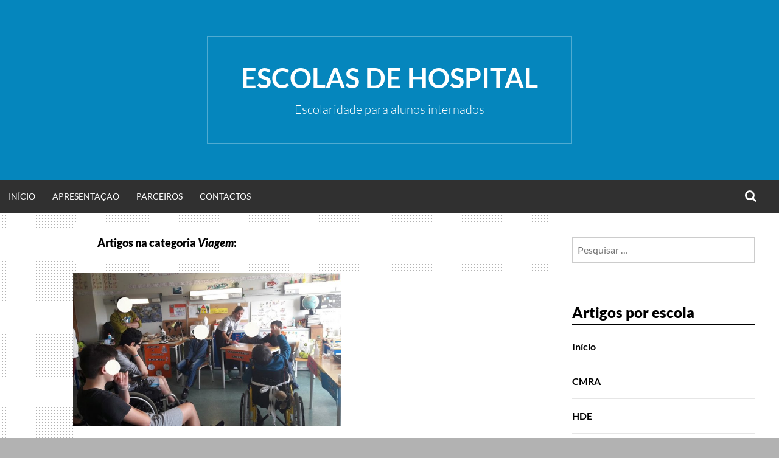

--- FILE ---
content_type: text/html; charset=UTF-8
request_url: https://escolasdehospital.pt/category/viagem/
body_size: 11977
content:
<!DOCTYPE html>
<html lang="pt-PT">
<head>
<meta charset="UTF-8">
<meta name="viewport" content="width=device-width, initial-scale=1">
<link rel="profile" href="http://gmpg.org/xfn/11">
<title>Viagem &#8211; Escolas de Hospital</title>
<meta name='robots' content='max-image-preview:large' />
<link rel="alternate" type="application/rss+xml" title="Escolas de Hospital &raquo; Feed" href="https://escolasdehospital.pt/feed/" />
<link rel="alternate" type="application/rss+xml" title="Escolas de Hospital &raquo; Feed de comentários" href="https://escolasdehospital.pt/comments/feed/" />
<link rel="alternate" type="application/rss+xml" title="Feed de categorias Escolas de Hospital &raquo; Viagem" href="https://escolasdehospital.pt/category/viagem/feed/" />
<style id='wp-img-auto-sizes-contain-inline-css' type='text/css'>
img:is([sizes=auto i],[sizes^="auto," i]){contain-intrinsic-size:3000px 1500px}
/*# sourceURL=wp-img-auto-sizes-contain-inline-css */
</style>
<style id='wp-emoji-styles-inline-css' type='text/css'>

	img.wp-smiley, img.emoji {
		display: inline !important;
		border: none !important;
		box-shadow: none !important;
		height: 1em !important;
		width: 1em !important;
		margin: 0 0.07em !important;
		vertical-align: -0.1em !important;
		background: none !important;
		padding: 0 !important;
	}
/*# sourceURL=wp-emoji-styles-inline-css */
</style>
<style id='wp-block-library-inline-css' type='text/css'>
:root{--wp-block-synced-color:#7a00df;--wp-block-synced-color--rgb:122,0,223;--wp-bound-block-color:var(--wp-block-synced-color);--wp-editor-canvas-background:#ddd;--wp-admin-theme-color:#007cba;--wp-admin-theme-color--rgb:0,124,186;--wp-admin-theme-color-darker-10:#006ba1;--wp-admin-theme-color-darker-10--rgb:0,107,160.5;--wp-admin-theme-color-darker-20:#005a87;--wp-admin-theme-color-darker-20--rgb:0,90,135;--wp-admin-border-width-focus:2px}@media (min-resolution:192dpi){:root{--wp-admin-border-width-focus:1.5px}}.wp-element-button{cursor:pointer}:root .has-very-light-gray-background-color{background-color:#eee}:root .has-very-dark-gray-background-color{background-color:#313131}:root .has-very-light-gray-color{color:#eee}:root .has-very-dark-gray-color{color:#313131}:root .has-vivid-green-cyan-to-vivid-cyan-blue-gradient-background{background:linear-gradient(135deg,#00d084,#0693e3)}:root .has-purple-crush-gradient-background{background:linear-gradient(135deg,#34e2e4,#4721fb 50%,#ab1dfe)}:root .has-hazy-dawn-gradient-background{background:linear-gradient(135deg,#faaca8,#dad0ec)}:root .has-subdued-olive-gradient-background{background:linear-gradient(135deg,#fafae1,#67a671)}:root .has-atomic-cream-gradient-background{background:linear-gradient(135deg,#fdd79a,#004a59)}:root .has-nightshade-gradient-background{background:linear-gradient(135deg,#330968,#31cdcf)}:root .has-midnight-gradient-background{background:linear-gradient(135deg,#020381,#2874fc)}:root{--wp--preset--font-size--normal:16px;--wp--preset--font-size--huge:42px}.has-regular-font-size{font-size:1em}.has-larger-font-size{font-size:2.625em}.has-normal-font-size{font-size:var(--wp--preset--font-size--normal)}.has-huge-font-size{font-size:var(--wp--preset--font-size--huge)}.has-text-align-center{text-align:center}.has-text-align-left{text-align:left}.has-text-align-right{text-align:right}.has-fit-text{white-space:nowrap!important}#end-resizable-editor-section{display:none}.aligncenter{clear:both}.items-justified-left{justify-content:flex-start}.items-justified-center{justify-content:center}.items-justified-right{justify-content:flex-end}.items-justified-space-between{justify-content:space-between}.screen-reader-text{border:0;clip-path:inset(50%);height:1px;margin:-1px;overflow:hidden;padding:0;position:absolute;width:1px;word-wrap:normal!important}.screen-reader-text:focus{background-color:#ddd;clip-path:none;color:#444;display:block;font-size:1em;height:auto;left:5px;line-height:normal;padding:15px 23px 14px;text-decoration:none;top:5px;width:auto;z-index:100000}html :where(.has-border-color){border-style:solid}html :where([style*=border-top-color]){border-top-style:solid}html :where([style*=border-right-color]){border-right-style:solid}html :where([style*=border-bottom-color]){border-bottom-style:solid}html :where([style*=border-left-color]){border-left-style:solid}html :where([style*=border-width]){border-style:solid}html :where([style*=border-top-width]){border-top-style:solid}html :where([style*=border-right-width]){border-right-style:solid}html :where([style*=border-bottom-width]){border-bottom-style:solid}html :where([style*=border-left-width]){border-left-style:solid}html :where(img[class*=wp-image-]){height:auto;max-width:100%}:where(figure){margin:0 0 1em}html :where(.is-position-sticky){--wp-admin--admin-bar--position-offset:var(--wp-admin--admin-bar--height,0px)}@media screen and (max-width:600px){html :where(.is-position-sticky){--wp-admin--admin-bar--position-offset:0px}}

/*# sourceURL=wp-block-library-inline-css */
</style><style id='global-styles-inline-css' type='text/css'>
:root{--wp--preset--aspect-ratio--square: 1;--wp--preset--aspect-ratio--4-3: 4/3;--wp--preset--aspect-ratio--3-4: 3/4;--wp--preset--aspect-ratio--3-2: 3/2;--wp--preset--aspect-ratio--2-3: 2/3;--wp--preset--aspect-ratio--16-9: 16/9;--wp--preset--aspect-ratio--9-16: 9/16;--wp--preset--color--black: #000000;--wp--preset--color--cyan-bluish-gray: #abb8c3;--wp--preset--color--white: #ffffff;--wp--preset--color--pale-pink: #f78da7;--wp--preset--color--vivid-red: #cf2e2e;--wp--preset--color--luminous-vivid-orange: #ff6900;--wp--preset--color--luminous-vivid-amber: #fcb900;--wp--preset--color--light-green-cyan: #7bdcb5;--wp--preset--color--vivid-green-cyan: #00d084;--wp--preset--color--pale-cyan-blue: #8ed1fc;--wp--preset--color--vivid-cyan-blue: #0693e3;--wp--preset--color--vivid-purple: #9b51e0;--wp--preset--gradient--vivid-cyan-blue-to-vivid-purple: linear-gradient(135deg,rgb(6,147,227) 0%,rgb(155,81,224) 100%);--wp--preset--gradient--light-green-cyan-to-vivid-green-cyan: linear-gradient(135deg,rgb(122,220,180) 0%,rgb(0,208,130) 100%);--wp--preset--gradient--luminous-vivid-amber-to-luminous-vivid-orange: linear-gradient(135deg,rgb(252,185,0) 0%,rgb(255,105,0) 100%);--wp--preset--gradient--luminous-vivid-orange-to-vivid-red: linear-gradient(135deg,rgb(255,105,0) 0%,rgb(207,46,46) 100%);--wp--preset--gradient--very-light-gray-to-cyan-bluish-gray: linear-gradient(135deg,rgb(238,238,238) 0%,rgb(169,184,195) 100%);--wp--preset--gradient--cool-to-warm-spectrum: linear-gradient(135deg,rgb(74,234,220) 0%,rgb(151,120,209) 20%,rgb(207,42,186) 40%,rgb(238,44,130) 60%,rgb(251,105,98) 80%,rgb(254,248,76) 100%);--wp--preset--gradient--blush-light-purple: linear-gradient(135deg,rgb(255,206,236) 0%,rgb(152,150,240) 100%);--wp--preset--gradient--blush-bordeaux: linear-gradient(135deg,rgb(254,205,165) 0%,rgb(254,45,45) 50%,rgb(107,0,62) 100%);--wp--preset--gradient--luminous-dusk: linear-gradient(135deg,rgb(255,203,112) 0%,rgb(199,81,192) 50%,rgb(65,88,208) 100%);--wp--preset--gradient--pale-ocean: linear-gradient(135deg,rgb(255,245,203) 0%,rgb(182,227,212) 50%,rgb(51,167,181) 100%);--wp--preset--gradient--electric-grass: linear-gradient(135deg,rgb(202,248,128) 0%,rgb(113,206,126) 100%);--wp--preset--gradient--midnight: linear-gradient(135deg,rgb(2,3,129) 0%,rgb(40,116,252) 100%);--wp--preset--font-size--small: 13px;--wp--preset--font-size--medium: 20px;--wp--preset--font-size--large: 36px;--wp--preset--font-size--x-large: 42px;--wp--preset--spacing--20: 0.44rem;--wp--preset--spacing--30: 0.67rem;--wp--preset--spacing--40: 1rem;--wp--preset--spacing--50: 1.5rem;--wp--preset--spacing--60: 2.25rem;--wp--preset--spacing--70: 3.38rem;--wp--preset--spacing--80: 5.06rem;--wp--preset--shadow--natural: 6px 6px 9px rgba(0, 0, 0, 0.2);--wp--preset--shadow--deep: 12px 12px 50px rgba(0, 0, 0, 0.4);--wp--preset--shadow--sharp: 6px 6px 0px rgba(0, 0, 0, 0.2);--wp--preset--shadow--outlined: 6px 6px 0px -3px rgb(255, 255, 255), 6px 6px rgb(0, 0, 0);--wp--preset--shadow--crisp: 6px 6px 0px rgb(0, 0, 0);}:where(.is-layout-flex){gap: 0.5em;}:where(.is-layout-grid){gap: 0.5em;}body .is-layout-flex{display: flex;}.is-layout-flex{flex-wrap: wrap;align-items: center;}.is-layout-flex > :is(*, div){margin: 0;}body .is-layout-grid{display: grid;}.is-layout-grid > :is(*, div){margin: 0;}:where(.wp-block-columns.is-layout-flex){gap: 2em;}:where(.wp-block-columns.is-layout-grid){gap: 2em;}:where(.wp-block-post-template.is-layout-flex){gap: 1.25em;}:where(.wp-block-post-template.is-layout-grid){gap: 1.25em;}.has-black-color{color: var(--wp--preset--color--black) !important;}.has-cyan-bluish-gray-color{color: var(--wp--preset--color--cyan-bluish-gray) !important;}.has-white-color{color: var(--wp--preset--color--white) !important;}.has-pale-pink-color{color: var(--wp--preset--color--pale-pink) !important;}.has-vivid-red-color{color: var(--wp--preset--color--vivid-red) !important;}.has-luminous-vivid-orange-color{color: var(--wp--preset--color--luminous-vivid-orange) !important;}.has-luminous-vivid-amber-color{color: var(--wp--preset--color--luminous-vivid-amber) !important;}.has-light-green-cyan-color{color: var(--wp--preset--color--light-green-cyan) !important;}.has-vivid-green-cyan-color{color: var(--wp--preset--color--vivid-green-cyan) !important;}.has-pale-cyan-blue-color{color: var(--wp--preset--color--pale-cyan-blue) !important;}.has-vivid-cyan-blue-color{color: var(--wp--preset--color--vivid-cyan-blue) !important;}.has-vivid-purple-color{color: var(--wp--preset--color--vivid-purple) !important;}.has-black-background-color{background-color: var(--wp--preset--color--black) !important;}.has-cyan-bluish-gray-background-color{background-color: var(--wp--preset--color--cyan-bluish-gray) !important;}.has-white-background-color{background-color: var(--wp--preset--color--white) !important;}.has-pale-pink-background-color{background-color: var(--wp--preset--color--pale-pink) !important;}.has-vivid-red-background-color{background-color: var(--wp--preset--color--vivid-red) !important;}.has-luminous-vivid-orange-background-color{background-color: var(--wp--preset--color--luminous-vivid-orange) !important;}.has-luminous-vivid-amber-background-color{background-color: var(--wp--preset--color--luminous-vivid-amber) !important;}.has-light-green-cyan-background-color{background-color: var(--wp--preset--color--light-green-cyan) !important;}.has-vivid-green-cyan-background-color{background-color: var(--wp--preset--color--vivid-green-cyan) !important;}.has-pale-cyan-blue-background-color{background-color: var(--wp--preset--color--pale-cyan-blue) !important;}.has-vivid-cyan-blue-background-color{background-color: var(--wp--preset--color--vivid-cyan-blue) !important;}.has-vivid-purple-background-color{background-color: var(--wp--preset--color--vivid-purple) !important;}.has-black-border-color{border-color: var(--wp--preset--color--black) !important;}.has-cyan-bluish-gray-border-color{border-color: var(--wp--preset--color--cyan-bluish-gray) !important;}.has-white-border-color{border-color: var(--wp--preset--color--white) !important;}.has-pale-pink-border-color{border-color: var(--wp--preset--color--pale-pink) !important;}.has-vivid-red-border-color{border-color: var(--wp--preset--color--vivid-red) !important;}.has-luminous-vivid-orange-border-color{border-color: var(--wp--preset--color--luminous-vivid-orange) !important;}.has-luminous-vivid-amber-border-color{border-color: var(--wp--preset--color--luminous-vivid-amber) !important;}.has-light-green-cyan-border-color{border-color: var(--wp--preset--color--light-green-cyan) !important;}.has-vivid-green-cyan-border-color{border-color: var(--wp--preset--color--vivid-green-cyan) !important;}.has-pale-cyan-blue-border-color{border-color: var(--wp--preset--color--pale-cyan-blue) !important;}.has-vivid-cyan-blue-border-color{border-color: var(--wp--preset--color--vivid-cyan-blue) !important;}.has-vivid-purple-border-color{border-color: var(--wp--preset--color--vivid-purple) !important;}.has-vivid-cyan-blue-to-vivid-purple-gradient-background{background: var(--wp--preset--gradient--vivid-cyan-blue-to-vivid-purple) !important;}.has-light-green-cyan-to-vivid-green-cyan-gradient-background{background: var(--wp--preset--gradient--light-green-cyan-to-vivid-green-cyan) !important;}.has-luminous-vivid-amber-to-luminous-vivid-orange-gradient-background{background: var(--wp--preset--gradient--luminous-vivid-amber-to-luminous-vivid-orange) !important;}.has-luminous-vivid-orange-to-vivid-red-gradient-background{background: var(--wp--preset--gradient--luminous-vivid-orange-to-vivid-red) !important;}.has-very-light-gray-to-cyan-bluish-gray-gradient-background{background: var(--wp--preset--gradient--very-light-gray-to-cyan-bluish-gray) !important;}.has-cool-to-warm-spectrum-gradient-background{background: var(--wp--preset--gradient--cool-to-warm-spectrum) !important;}.has-blush-light-purple-gradient-background{background: var(--wp--preset--gradient--blush-light-purple) !important;}.has-blush-bordeaux-gradient-background{background: var(--wp--preset--gradient--blush-bordeaux) !important;}.has-luminous-dusk-gradient-background{background: var(--wp--preset--gradient--luminous-dusk) !important;}.has-pale-ocean-gradient-background{background: var(--wp--preset--gradient--pale-ocean) !important;}.has-electric-grass-gradient-background{background: var(--wp--preset--gradient--electric-grass) !important;}.has-midnight-gradient-background{background: var(--wp--preset--gradient--midnight) !important;}.has-small-font-size{font-size: var(--wp--preset--font-size--small) !important;}.has-medium-font-size{font-size: var(--wp--preset--font-size--medium) !important;}.has-large-font-size{font-size: var(--wp--preset--font-size--large) !important;}.has-x-large-font-size{font-size: var(--wp--preset--font-size--x-large) !important;}
/*# sourceURL=global-styles-inline-css */
</style>

<style id='classic-theme-styles-inline-css' type='text/css'>
/*! This file is auto-generated */
.wp-block-button__link{color:#fff;background-color:#32373c;border-radius:9999px;box-shadow:none;text-decoration:none;padding:calc(.667em + 2px) calc(1.333em + 2px);font-size:1.125em}.wp-block-file__button{background:#32373c;color:#fff;text-decoration:none}
/*# sourceURL=/wp-includes/css/classic-themes.min.css */
</style>
<link rel='stylesheet' id='simone-style-css' href='https://escolasdehospital.pt/wp-content/themes/simone/style.css?ver=6.9' type='text/css' media='all' />
<link rel='stylesheet' id='simone-layout-css' href='https://escolasdehospital.pt/wp-content/themes/simone/layouts/content-sidebar.css?ver=6.9' type='text/css' media='all' />
<link rel='stylesheet' id='simone-google-fonts-css' href='https://escolasdehospital.pt/wp-content/themes/simone/fonts.css?ver=2.1.5' type='text/css' media='all' />
<link rel='stylesheet' id='simone_fontawesome-css' href='https://escolasdehospital.pt/wp-content/themes/simone/fonts/font-awesome/css/font-awesome.min.css?ver=6.9' type='text/css' media='all' />
<script type="text/javascript" src="https://escolasdehospital.pt/wp-includes/js/jquery/jquery.min.js?ver=3.7.1" id="jquery-core-js"></script>
<script type="text/javascript" src="https://escolasdehospital.pt/wp-includes/js/jquery/jquery-migrate.min.js?ver=3.4.1" id="jquery-migrate-js"></script>
<link rel="https://api.w.org/" href="https://escolasdehospital.pt/wp-json/" /><link rel="alternate" title="JSON" type="application/json" href="https://escolasdehospital.pt/wp-json/wp/v2/categories/26" /><link rel="EditURI" type="application/rsd+xml" title="RSD" href="https://escolasdehospital.pt/xmlrpc.php?rsd" />
<meta name="generator" content="WordPress 6.9" />
	<style type="text/css">
		.site-branding {
			background: ;
		}

		.category-list a:hover,
		.entry-meta a:hover,
		.tag-links a:hover,
		.widget-area a:hover,
		.nav-links a:hover,
		.comment-meta a:hover,
		.continue-reading a,
		.entry-title a:hover,
		.entry-content a,
		.comment-content a {
			color: ;
		}

		.border-custom {
			border:  solid 1px;
		}

	</style>
	<style type="text/css">.recentcomments a{display:inline !important;padding:0 !important;margin:0 !important;}</style><style type="text/css" id="custom-background-css">
body.custom-background { background-image: url("https://escolasdehospital.pt/wp-content/themes/simone/images/pattern.svg"); background-position: left top; background-size: auto; background-repeat: repeat; background-attachment: scroll; }
</style>
	<link rel="icon" href="https://escolasdehospital.pt/wp-content/uploads/2017/07/cropped-logotipo-TA-32x32.jpg" sizes="32x32" />
<link rel="icon" href="https://escolasdehospital.pt/wp-content/uploads/2017/07/cropped-logotipo-TA-192x192.jpg" sizes="192x192" />
<link rel="apple-touch-icon" href="https://escolasdehospital.pt/wp-content/uploads/2017/07/cropped-logotipo-TA-180x180.jpg" />
<meta name="msapplication-TileImage" content="https://escolasdehospital.pt/wp-content/uploads/2017/07/cropped-logotipo-TA-270x270.jpg" />
</head>
<body class="archive category category-viagem category-26 custom-background wp-theme-simone group-blog">
<div id="page" class="hfeed site">

	<header id="masthead" class="site-header" role="banner">
			<a class="skip-link screen-reader-text" href="#content">Saltar para o conte&uacute;do</a>
						<div class="site-branding">			<div class="title-box">
				<h1 class="site-title"><a href="https://escolasdehospital.pt/" rel="home">Escolas de Hospital</a></h1>
									<h2 class="site-description">Escolaridade para alunos internados</h2>
								</div>
		</div>

		<nav id="site-navigation" class="main-navigation clear" role="navigation" aria-label="Main navigation">
			<h2 class="menu-toggle"><a href="#">Menu</a></h2>

			<div class="menu-principal-container"><ul id="menu-principal" class="menu"><li id="menu-item-62" class="menu-item menu-item-type-custom menu-item-object-custom menu-item-home menu-item-62"><a href="https://escolasdehospital.pt">Início</a></li>
<li id="menu-item-58" class="menu-item menu-item-type-post_type menu-item-object-page menu-item-58"><a href="https://escolasdehospital.pt/apresentacao/">Apresentação</a></li>
<li id="menu-item-60" class="menu-item menu-item-type-post_type menu-item-object-page menu-item-60"><a href="https://escolasdehospital.pt/parceiros/">Parceiros</a></li>
<li id="menu-item-61" class="menu-item menu-item-type-post_type menu-item-object-page menu-item-61"><a href="https://escolasdehospital.pt/contactos/">Contactos</a></li>
</ul></div>			<div class="extra-menu">
								<div class="search-toggle">
					<a href="#search-container"><span class="screen-reader-text">Procurar</span></a>
				</div>
			</div>
		</nav><!-- #site-navigation -->

				<div id="header-search-container" class="search-box-wrapper clear hide">
			<div class="search-box clear">
				<form role="search" method="get" class="search-form" action="https://escolasdehospital.pt/">
				<label>
					<span class="screen-reader-text">Pesquisar por:</span>
					<input type="search" class="search-field" placeholder="Pesquisar &hellip;" value="" name="s" />
				</label>
				<input type="submit" class="search-submit" value="Pesquisar" />
			</form>			</div>
		</div>

	</header><!-- #masthead -->

	<div id="content" class="site-content">

	<section id="primary" class="content-area">
		<main id="main" class="site-main" role="main">

					<header class="page-header">
				<h1 class="page-title">
					Artigos na categoria <em>Viagem</em>:				</h1>
							</header><!-- .page-header -->
			
<article id="post-102" class="post-102 post type-post status-publish format-standard has-post-thumbnail hentry category-arte category-ciencia category-escola-basica-de-alcabideche category-sombras-chinesas category-teatro category-viagem">
	<div class="index-box"><div class="small-index-thumbnail clear"><a href="https://escolasdehospital.pt/2017/06/07/viajar-e-mudar-a-roupa-da-alma/" title="Ler&#8220;Viajar é mudar a roupa da alma&#8221;" rel="bookmark"><img width="441" height="250" src="https://escolasdehospital.pt/wp-content/uploads/2017/06/cromatografia.jpg" class="attachment-index-thumb size-index-thumb wp-post-image" alt="" decoding="async" fetchpriority="high" srcset="https://escolasdehospital.pt/wp-content/uploads/2017/06/cromatografia.jpg 1024w, https://escolasdehospital.pt/wp-content/uploads/2017/06/cromatografia-300x170.jpg 300w, https://escolasdehospital.pt/wp-content/uploads/2017/06/cromatografia-768x436.jpg 768w" sizes="(max-width: 441px) 100vw, 441px" /></a></div>	<header class="entry-header clear">
		<div class="category-list"><a href="https://escolasdehospital.pt/category/arte/" rel="category tag">arte</a>,<a href="https://escolasdehospital.pt/category/ciencia/" rel="category tag">ciência</a>,<a href="https://escolasdehospital.pt/category/escola-basica-de-alcabideche/" rel="category tag">Escola Básica de Alcabideche</a>,<a href="https://escolasdehospital.pt/category/sombras-chinesas/" rel="category tag">sombras chinesas</a>,<a href="https://escolasdehospital.pt/category/teatro/" rel="category tag">teatro</a>,<a href="https://escolasdehospital.pt/category/viagem/" rel="category tag">Viagem</a></div>		<h2 class="entry-title"><a href="https://escolasdehospital.pt/2017/06/07/viajar-e-mudar-a-roupa-da-alma/" rel="bookmark">&#8220;Viajar é mudar a roupa da alma&#8221;</a></h2>

				<div class="entry-meta">
			<span class="byline">Escrito por <span class="author vcard"><a class="url fn n" href="https://escolasdehospital.pt/author/escolas/">escolas</a></span></span><span class="mobile-hide"> em </span><span class="posted-on"><a href="https://escolasdehospital.pt/2017/06/07/viajar-e-mudar-a-roupa-da-alma/" rel="bookmark"><time class="entry-date published" datetime="2017-06-07T06:00:00+01:00">7 de Junho de 2017</time><time class="updated" datetime="2017-07-03T16:23:44+01:00">3 de Julho de 2017</time></a></span><span class="mobile-hide">.</span>			<span class="comments-link"><a href="https://escolasdehospital.pt/2017/06/07/viajar-e-mudar-a-roupa-da-alma/#respond">Deixe um coment&aacute;rio</a></span>					</div><!-- .entry-meta -->
			</header><!-- .entry-header -->

					<div class="entry-content">
				<p>Viagens por dentro da Ciência e da Literatura A turma do 6º C, da Escola Básica de Alcabideche, visitou-nos, acompanhada da professora Alexandra, com o intuito de partilhar experiências científicas com os alunos do Alcoitão.Além da visualização de preparações definitivas no microscópio, foram também realizadas experiências como Corrida de Balões, Ilusão Canário, Balão Mágico, Escrita [&hellip;]</p>
			</div><!-- .entry-content -->
			<footer class="entry-footer continue-reading">
			<a href="https://escolasdehospital.pt/2017/06/07/viajar-e-mudar-a-roupa-da-alma/" title="Continuar a Ler&#8220;Viajar é mudar a roupa da alma&#8221;" rel="bookmark">Continuar a Ler<i class="fa fa-arrow-circle-o-right"></i><span class="screen-reader-text"> &#8220;Viajar é mudar a roupa da alma&#8221;</span></a>			</footer><!-- .entry-footer -->
			
	</div>
</article><!-- #post-## -->

<article id="post-111" class="post-111 post type-post status-publish format-standard has-post-thumbnail hentry category-aguarela category-centro-cultural-de-cascais category-dia-mundial-da-poesia category-farol-museu-de-santa-marta category-faroleiro category-museu-da-marioneta category-roque-gameiro category-viagem">
	<div class="index-box"><div class="small-index-thumbnail clear"><a href="https://escolasdehospital.pt/2017/03/29/viajantes-com-arte/" title="LerViajantes com Arte" rel="bookmark"><img width="214" height="250" src="https://escolasdehospital.pt/wp-content/uploads/2017/03/chegadadofaroleiro.jpg" class="attachment-index-thumb size-index-thumb wp-post-image" alt="" decoding="async" srcset="https://escolasdehospital.pt/wp-content/uploads/2017/03/chegadadofaroleiro.jpg 876w, https://escolasdehospital.pt/wp-content/uploads/2017/03/chegadadofaroleiro-257x300.jpg 257w, https://escolasdehospital.pt/wp-content/uploads/2017/03/chegadadofaroleiro-768x898.jpg 768w" sizes="(max-width: 214px) 100vw, 214px" /></a></div>	<header class="entry-header clear">
		<div class="category-list"><a href="https://escolasdehospital.pt/category/aguarela/" rel="category tag">aguarela</a>,<a href="https://escolasdehospital.pt/category/centro-cultural-de-cascais/" rel="category tag">Centro Cultural de Cascais</a>,<a href="https://escolasdehospital.pt/category/dia-mundial-da-poesia/" rel="category tag">Dia Mundial da Poesia</a>,<a href="https://escolasdehospital.pt/category/farol-museu-de-santa-marta/" rel="category tag">Farol Museu de Santa Marta</a>,<a href="https://escolasdehospital.pt/category/faroleiro/" rel="category tag">faroleiro</a>,<a href="https://escolasdehospital.pt/category/museu-da-marioneta/" rel="category tag">Museu da Marioneta</a>,<a href="https://escolasdehospital.pt/category/roque-gameiro/" rel="category tag">Roque Gameiro</a>,<a href="https://escolasdehospital.pt/category/viagem/" rel="category tag">Viagem</a></div>		<h2 class="entry-title"><a href="https://escolasdehospital.pt/2017/03/29/viajantes-com-arte/" rel="bookmark">Viajantes com Arte</a></h2>

				<div class="entry-meta">
			<span class="byline">Escrito por <span class="author vcard"><a class="url fn n" href="https://escolasdehospital.pt/author/escolas/">escolas</a></span></span><span class="mobile-hide"> em </span><span class="posted-on"><a href="https://escolasdehospital.pt/2017/03/29/viajantes-com-arte/" rel="bookmark"><time class="entry-date published" datetime="2017-03-29T03:00:00+01:00">29 de Março de 2017</time><time class="updated" datetime="2017-07-03T16:24:39+01:00">3 de Julho de 2017</time></a></span><span class="mobile-hide">.</span>			<span class="comments-link"><a href="https://escolasdehospital.pt/2017/03/29/viajantes-com-arte/#respond">Deixe um coment&aacute;rio</a></span>					</div><!-- .entry-meta -->
			</header><!-- .entry-header -->

					<div class="entry-content">
				<p>A visita dos museus Farol Museu de Santa Marta Recebemos a visita do senhor Faroleiro Santa Neto, da Direção de Faróis, que nos contou pormenores da sua vida quotidiana e profissional e nos explicou o significado dos desenhos nas divisas (braçadeiras) e nos bonés utilizados pelos faroleiros portugueses e ainda nos ensinou a fazer a [&hellip;]</p>
			</div><!-- .entry-content -->
			<footer class="entry-footer continue-reading">
			<a href="https://escolasdehospital.pt/2017/03/29/viajantes-com-arte/" title="Continuar a LerViajantes com Arte" rel="bookmark">Continuar a Ler<i class="fa fa-arrow-circle-o-right"></i><span class="screen-reader-text"> Viajantes com Arte</span></a>			</footer><!-- .entry-footer -->
			
	</div>
</article><!-- #post-## -->

<article id="post-121" class="post-121 post type-post status-publish format-standard hentry category-bairro-dos-museus category-dia-internacional-do-obrigado category-leitura category-museu category-musica category-viagem category-videoconferencia">
	<div class="index-box">	<header class="entry-header clear">
		<div class="category-list"><a href="https://escolasdehospital.pt/category/bairro-dos-museus/" rel="category tag">Bairro dos Museus</a>,<a href="https://escolasdehospital.pt/category/dia-internacional-do-obrigado/" rel="category tag">Dia Internacional do Obrigado</a>,<a href="https://escolasdehospital.pt/category/leitura/" rel="category tag">Leitura</a>,<a href="https://escolasdehospital.pt/category/museu/" rel="category tag">museu</a>,<a href="https://escolasdehospital.pt/category/musica/" rel="category tag">música</a>,<a href="https://escolasdehospital.pt/category/viagem/" rel="category tag">Viagem</a>,<a href="https://escolasdehospital.pt/category/videoconferencia/" rel="category tag">Videoconferência</a></div>		<h2 class="entry-title"><a href="https://escolasdehospital.pt/2017/02/01/o-museu-vai-ao-hospital-e-outras-viagens/" rel="bookmark">O museu vai ao hospital e outras viagens</a></h2>

				<div class="entry-meta">
			<span class="byline">Escrito por <span class="author vcard"><a class="url fn n" href="https://escolasdehospital.pt/author/escolas/">escolas</a></span></span><span class="mobile-hide"> em </span><span class="posted-on"><a href="https://escolasdehospital.pt/2017/02/01/o-museu-vai-ao-hospital-e-outras-viagens/" rel="bookmark"><time class="entry-date published" datetime="2017-02-01T12:00:00+00:00">1 de Fevereiro de 2017</time></a></span><span class="mobile-hide">.</span>			<span class="comments-link"><a href="https://escolasdehospital.pt/2017/02/01/o-museu-vai-ao-hospital-e-outras-viagens/#respond">Deixe um coment&aacute;rio</a></span>					</div><!-- .entry-meta -->
			</header><!-- .entry-header -->

					<div class="entry-content">
				<p>O museu no hospital Terminámos o ano de 2016 com a apresentação de um concerto de música clássica e iniciámos o ano de 2017 com uma atividade também relacionada com a música &#8211; Familiofones. Estas atividades foram oferecidas pelo Museu da Música Portuguesa, Bairro dos Museus, inseridas no projeto O museu vai ao hospital, tendo [&hellip;]</p>
			</div><!-- .entry-content -->
			<footer class="entry-footer continue-reading">
			<a href="https://escolasdehospital.pt/2017/02/01/o-museu-vai-ao-hospital-e-outras-viagens/" title="Continuar a LerO museu vai ao hospital e outras viagens" rel="bookmark">Continuar a Ler<i class="fa fa-arrow-circle-o-right"></i><span class="screen-reader-text"> O museu vai ao hospital e outras viagens</span></a>			</footer><!-- .entry-footer -->
			
	</div>
</article><!-- #post-## -->

<article id="post-135" class="post-135 post type-post status-publish format-standard hentry category-ano-internacional-do-turismo-sustentavel-para-o-desenvolvimento category-escola category-escrita category-hde category-jardim-da-bia category-leitura category-rimas category-viagem category-visita">
	<div class="index-box">	<header class="entry-header clear">
		<div class="category-list"><a href="https://escolasdehospital.pt/category/ano-internacional-do-turismo-sustentavel-para-o-desenvolvimento/" rel="category tag">Ano Internacional do Turismo Sustentável para o Desenvolvimento</a>,<a href="https://escolasdehospital.pt/category/escola/" rel="category tag">escola</a>,<a href="https://escolasdehospital.pt/category/escrita/" rel="category tag">Escrita</a>,<a href="https://escolasdehospital.pt/category/hde/" rel="category tag">HDE</a>,<a href="https://escolasdehospital.pt/category/jardim-da-bia/" rel="category tag">Jardim da Bia</a>,<a href="https://escolasdehospital.pt/category/leitura/" rel="category tag">Leitura</a>,<a href="https://escolasdehospital.pt/category/rimas/" rel="category tag">rimas</a>,<a href="https://escolasdehospital.pt/category/viagem/" rel="category tag">Viagem</a>,<a href="https://escolasdehospital.pt/category/visita/" rel="category tag">visita</a></div>		<h2 class="entry-title"><a href="https://escolasdehospital.pt/2016/10/26/visita-de-estudo-a-escola/" rel="bookmark">Visita de estudo&#8230; à escola</a></h2>

				<div class="entry-meta">
			<span class="byline">Escrito por <span class="author vcard"><a class="url fn n" href="https://escolasdehospital.pt/author/escolas/">escolas</a></span></span><span class="mobile-hide"> em </span><span class="posted-on"><a href="https://escolasdehospital.pt/2016/10/26/visita-de-estudo-a-escola/" rel="bookmark"><time class="entry-date published" datetime="2016-10-26T09:00:00+01:00">26 de Outubro de 2016</time></a></span><span class="mobile-hide">.</span>			<span class="comments-link"><a href="https://escolasdehospital.pt/2016/10/26/visita-de-estudo-a-escola/#comments">1 coment&aacute;rio</a></span>					</div><!-- .entry-meta -->
			</header><!-- .entry-header -->

					<div class="entry-content">
				<p>Fomos de viagem à escola de origem da nossa aluna Rebeca, a EBI Patrício Prazeres, em Lisboa. No átrio da escola A aluna foi acompanhada pelas professoras e pela sua enfermeira.Na escola, a aluna esteve com a sua turma em aula, pela primeira vez durante o 2º ciclo de escolaridade. Além do convívio com os [&hellip;]</p>
			</div><!-- .entry-content -->
			<footer class="entry-footer continue-reading">
			<a href="https://escolasdehospital.pt/2016/10/26/visita-de-estudo-a-escola/" title="Continuar a LerVisita de estudo&#8230; à escola" rel="bookmark">Continuar a Ler<i class="fa fa-arrow-circle-o-right"></i><span class="screen-reader-text"> Visita de estudo&#8230; à escola</span></a>			</footer><!-- .entry-footer -->
			
	</div>
</article><!-- #post-## -->

<article id="post-136" class="post-136 post type-post status-publish format-standard hentry category-dia-mundial-da-alimentacao category-japao category-lenda category-origami category-paz category-poesia category-tsurus category-viagem category-videoconferencia">
	<div class="index-box">	<header class="entry-header clear">
		<div class="category-list"><a href="https://escolasdehospital.pt/category/dia-mundial-da-alimentacao/" rel="category tag">Dia Mundial da Alimentação</a>,<a href="https://escolasdehospital.pt/category/japao/" rel="category tag">Japão</a>,<a href="https://escolasdehospital.pt/category/lenda/" rel="category tag">lenda</a>,<a href="https://escolasdehospital.pt/category/origami/" rel="category tag">Origami</a>,<a href="https://escolasdehospital.pt/category/paz/" rel="category tag">paz</a>,<a href="https://escolasdehospital.pt/category/poesia/" rel="category tag">poesia</a>,<a href="https://escolasdehospital.pt/category/tsurus/" rel="category tag">tsurus</a>,<a href="https://escolasdehospital.pt/category/viagem/" rel="category tag">Viagem</a>,<a href="https://escolasdehospital.pt/category/videoconferencia/" rel="category tag">Videoconferência</a></div>		<h2 class="entry-title"><a href="https://escolasdehospital.pt/2016/10/19/uma-viagem-de-paz-ate-ao-japao/" rel="bookmark">Uma viagem de paz até ao Japão</a></h2>

				<div class="entry-meta">
			<span class="byline">Escrito por <span class="author vcard"><a class="url fn n" href="https://escolasdehospital.pt/author/escolas/">escolas</a></span></span><span class="mobile-hide"> em </span><span class="posted-on"><a href="https://escolasdehospital.pt/2016/10/19/uma-viagem-de-paz-ate-ao-japao/" rel="bookmark"><time class="entry-date published" datetime="2016-10-19T11:00:00+01:00">19 de Outubro de 2016</time></a></span><span class="mobile-hide">.</span>			<span class="comments-link"><a href="https://escolasdehospital.pt/2016/10/19/uma-viagem-de-paz-ate-ao-japao/#respond">Deixe um coment&aacute;rio</a></span>					</div><!-- .entry-meta -->
			</header><!-- .entry-header -->

					<div class="entry-content">
				<p>Para celebrar a Paz no Mundo, viajámos até ao Japão.&nbsp; Celebramos a Paz todos os dias, porque sem ela não poderíamos ter escola. Pesquisámos biografias de pessoas que ficaram célebres porque lutaram e lutam pela Paz, como, por exemplo, Martin Luther King, Tenzin Gyatzo (14º Dalai-Lama), Madre Teresa de Calcutá, Nelson Mandela, Malala Yousafzai, entre [&hellip;]</p>
			</div><!-- .entry-content -->
			<footer class="entry-footer continue-reading">
			<a href="https://escolasdehospital.pt/2016/10/19/uma-viagem-de-paz-ate-ao-japao/" title="Continuar a LerUma viagem de paz até ao Japão" rel="bookmark">Continuar a Ler<i class="fa fa-arrow-circle-o-right"></i><span class="screen-reader-text"> Uma viagem de paz até ao Japão</span></a>			</footer><!-- .entry-footer -->
			
	</div>
</article><!-- #post-## -->

<article id="post-140" class="post-140 post type-post status-publish format-standard hentry category-118 category-a-mala-do-viajante category-agrupamento-de-escolas-de-alcabideche category-ano-internacional-do-turismo-sustentavel-para-o-desenvolvimento category-encontro-partilhar-vale-a-pena category-escola category-logotipo category-onu category-viagem">
	<div class="index-box">	<header class="entry-header clear">
		<div class="category-list"><a href="https://escolasdehospital.pt/category/20162017/" rel="category tag">2016/2017</a>,<a href="https://escolasdehospital.pt/category/a-mala-do-viajante/" rel="category tag">A mala do viajante</a>,<a href="https://escolasdehospital.pt/category/agrupamento-de-escolas-de-alcabideche/" rel="category tag">Agrupamento de Escolas de Alcabideche</a>,<a href="https://escolasdehospital.pt/category/ano-internacional-do-turismo-sustentavel-para-o-desenvolvimento/" rel="category tag">Ano Internacional do Turismo Sustentável para o Desenvolvimento</a>,<a href="https://escolasdehospital.pt/category/encontro-partilhar-vale-a-pena/" rel="category tag">Encontro Partilhar Vale a Pena</a>,<a href="https://escolasdehospital.pt/category/escola/" rel="category tag">escola</a>,<a href="https://escolasdehospital.pt/category/logotipo/" rel="category tag">logotipo</a>,<a href="https://escolasdehospital.pt/category/onu/" rel="category tag">ONU</a>,<a href="https://escolasdehospital.pt/category/viagem/" rel="category tag">Viagem</a></div>		<h2 class="entry-title"><a href="https://escolasdehospital.pt/2016/09/21/o-inicio-da-viagem/" rel="bookmark">O início da viagem</a></h2>

				<div class="entry-meta">
			<span class="byline">Escrito por <span class="author vcard"><a class="url fn n" href="https://escolasdehospital.pt/author/escolas/">escolas</a></span></span><span class="mobile-hide"> em </span><span class="posted-on"><a href="https://escolasdehospital.pt/2016/09/21/o-inicio-da-viagem/" rel="bookmark"><time class="entry-date published" datetime="2016-09-21T11:00:00+01:00">21 de Setembro de 2016</time></a></span><span class="mobile-hide">.</span>			<span class="comments-link"><a href="https://escolasdehospital.pt/2016/09/21/o-inicio-da-viagem/#respond">Deixe um coment&aacute;rio</a></span>					</div><!-- .entry-meta -->
			</header><!-- .entry-header -->

					<div class="entry-content">
				<p>Iniciámos o ano letivo com a divulgação, na sede do Agrupamento de Escolas de Alcabideche, de alguns projetos, anteriormente apresentados no Encontro Partilhar Vale a Pena. Com a professora Susana Tavares, representante do CANTIC, a professora Isabel Nunes, da Escola Básica de Alcabideche e a professora Sónia Bártolo da escola do Centro de Medicina de [&hellip;]</p>
			</div><!-- .entry-content -->
			<footer class="entry-footer continue-reading">
			<a href="https://escolasdehospital.pt/2016/09/21/o-inicio-da-viagem/" title="Continuar a LerO início da viagem" rel="bookmark">Continuar a Ler<i class="fa fa-arrow-circle-o-right"></i><span class="screen-reader-text"> O início da viagem</span></a>			</footer><!-- .entry-footer -->
			
	</div>
</article><!-- #post-## -->

<article id="post-226" class="post-226 post type-post status-publish format-standard hentry category-alcoitao category-cmra category-hde category-horta category-sementes category-viagem">
	<div class="index-box">	<header class="entry-header clear">
		<div class="category-list"><a href="https://escolasdehospital.pt/category/alcoitao/" rel="category tag">Alcoitão</a>,<a href="https://escolasdehospital.pt/category/cmra/" rel="category tag">CMRA</a>,<a href="https://escolasdehospital.pt/category/hde/" rel="category tag">HDE</a>,<a href="https://escolasdehospital.pt/category/horta/" rel="category tag">horta</a>,<a href="https://escolasdehospital.pt/category/sementes/" rel="category tag">Sementes</a>,<a href="https://escolasdehospital.pt/category/viagem/" rel="category tag">Viagem</a></div>		<h2 class="entry-title"><a href="https://escolasdehospital.pt/2014/05/14/horticulamos/" rel="bookmark">&#8220;Horticulámos&#8221;</a></h2>

				<div class="entry-meta">
			<span class="byline">Escrito por <span class="author vcard"><a class="url fn n" href="https://escolasdehospital.pt/author/escolas/">escolas</a></span></span><span class="mobile-hide"> em </span><span class="posted-on"><a href="https://escolasdehospital.pt/2014/05/14/horticulamos/" rel="bookmark"><time class="entry-date published" datetime="2014-05-14T12:26:00+01:00">14 de Maio de 2014</time></a></span><span class="mobile-hide">.</span>			<span class="comments-link"><a href="https://escolasdehospital.pt/2014/05/14/horticulamos/#comments">3 Coment&aacute;rios</a></span>					</div><!-- .entry-meta -->
			</header><!-- .entry-header -->

					<div class="entry-content">
				<p>Dos nossos amigos de Alcoitão havíamos recebido sementes (estão lembrados?)&#8230; &#8230;que pediam para germinar e espalhar por toda a terra o seu espírito natalício. *** Decidimos colocá-las na terra&#8230; &nbsp; &#8230;e rapidamente brotaram e se fizeram notar. *** Pesquisámos e colocámos as nossas sinaléticas&#8230; &#8230;informando sobre cada planta. *** E agora&#8230; é esperar&#8230; talvez no [&hellip;]</p>
			</div><!-- .entry-content -->
			<footer class="entry-footer continue-reading">
			<a href="https://escolasdehospital.pt/2014/05/14/horticulamos/" title="Continuar a Ler&#8220;Horticulámos&#8221;" rel="bookmark">Continuar a Ler<i class="fa fa-arrow-circle-o-right"></i><span class="screen-reader-text"> &#8220;Horticulámos&#8221;</span></a>			</footer><!-- .entry-footer -->
			
	</div>
</article><!-- #post-## -->

<article id="post-256" class="post-256 post type-post status-publish format-standard hentry category-cantic category-cmra category-destreza-manual category-hde category-hsm category-ipo category-sementes category-viagem">
	<div class="index-box">	<header class="entry-header clear">
		<div class="category-list"><a href="https://escolasdehospital.pt/category/cantic/" rel="category tag">CANTIC</a>,<a href="https://escolasdehospital.pt/category/cmra/" rel="category tag">CMRA</a>,<a href="https://escolasdehospital.pt/category/destreza-manual/" rel="category tag">Destreza manual</a>,<a href="https://escolasdehospital.pt/category/hde/" rel="category tag">HDE</a>,<a href="https://escolasdehospital.pt/category/hsm/" rel="category tag">HSM</a>,<a href="https://escolasdehospital.pt/category/ipo/" rel="category tag">IPO</a>,<a href="https://escolasdehospital.pt/category/sementes/" rel="category tag">Sementes</a>,<a href="https://escolasdehospital.pt/category/viagem/" rel="category tag">Viagem</a></div>		<h2 class="entry-title"><a href="https://escolasdehospital.pt/2013/10/23/viagem-das-sementes/" rel="bookmark">Viagem das sementes</a></h2>

				<div class="entry-meta">
			<span class="byline">Escrito por <span class="author vcard"><a class="url fn n" href="https://escolasdehospital.pt/author/escolas/">escolas</a></span></span><span class="mobile-hide"> em </span><span class="posted-on"><a href="https://escolasdehospital.pt/2013/10/23/viagem-das-sementes/" rel="bookmark"><time class="entry-date published" datetime="2013-10-23T08:43:00+01:00">23 de Outubro de 2013</time></a></span><span class="mobile-hide">.</span>			<span class="comments-link"><a href="https://escolasdehospital.pt/2013/10/23/viagem-das-sementes/#comments">7 Coment&aacute;rios</a></span>					</div><!-- .entry-meta -->
			</header><!-- .entry-header -->

					<div class="entry-content">
				<p>Sementes de anona Neste ano letivo de 2013 /2014, continuamos a nossa&nbsp;viagem das sementes&nbsp;no Centro de Medicina de Reabilitação de Alcoitão. O Afonso escolheu a anona para investigar e perceber a razão por que é considerada um fruto importante na nossa dieta diária. ANONA Nome científico Annona squamosa Informações mais importantes Fruto tropical com um [&hellip;]</p>
			</div><!-- .entry-content -->
			<footer class="entry-footer continue-reading">
			<a href="https://escolasdehospital.pt/2013/10/23/viagem-das-sementes/" title="Continuar a LerViagem das sementes" rel="bookmark">Continuar a Ler<i class="fa fa-arrow-circle-o-right"></i><span class="screen-reader-text"> Viagem das sementes</span></a>			</footer><!-- .entry-footer -->
			
	</div>
</article><!-- #post-## -->
		</main><!-- #main -->
	</section><!-- #primary -->

	<div id="secondary" class="widget-area" role="complementary">
		<aside id="search-2" class="widget widget_search"><form role="search" method="get" class="search-form" action="https://escolasdehospital.pt/">
				<label>
					<span class="screen-reader-text">Pesquisar por:</span>
					<input type="search" class="search-field" placeholder="Pesquisar &hellip;" value="" name="s" />
				</label>
				<input type="submit" class="search-submit" value="Pesquisar" />
			</form></aside><aside id="nav_menu-3" class="widget widget_nav_menu"><h1 class="widget-title">Artigos por escola</h1><div class="menu-artigos-por-escola-container"><ul id="menu-artigos-por-escola" class="menu"><li id="menu-item-1798" class="menu-item menu-item-type-custom menu-item-object-custom menu-item-home menu-item-1798"><a href="https://escolasdehospital.pt">Início</a></li>
<li id="menu-item-1801" class="menu-item menu-item-type-custom menu-item-object-custom menu-item-1801"><a href="https://escolasdehospital.pt/?author_name=cmra">CMRA</a></li>
<li id="menu-item-1799" class="menu-item menu-item-type-custom menu-item-object-custom menu-item-1799"><a href="https://escolasdehospital.pt/?author_name=hde">HDE</a></li>
<li id="menu-item-1802" class="menu-item menu-item-type-custom menu-item-object-custom menu-item-1802"><a href="https://escolasdehospital.pt/?author_name=hsm">HSM</a></li>
<li id="menu-item-1800" class="menu-item menu-item-type-custom menu-item-object-custom menu-item-1800"><a href="https://escolasdehospital.pt/?author_name=ipo">IPO</a></li>
</ul></div></aside>
		<aside id="recent-posts-2" class="widget widget_recent_entries">
		<h1 class="widget-title">Artigos recentes</h1>
		<ul>
											<li>
					<a href="https://escolasdehospital.pt/2025/12/26/que-impacto-terao-estes-nossos-pequenos-gestos/">Que impacto terão estes nossos pequenos gestos?</a>
									</li>
											<li>
					<a href="https://escolasdehospital.pt/2025/12/18/espalhem-o-espirito-de-natal/">Espalhem o Espírito de Natal</a>
									</li>
											<li>
					<a href="https://escolasdehospital.pt/2025/12/18/pequenos-gestos-grandes-impactos/">Pequenos Gestos, Grandes Impactos</a>
									</li>
											<li>
					<a href="https://escolasdehospital.pt/2025/07/30/a-escola-do-hospital-de-santa-maria-em-destaque/">A Escola do Hospital de Santa Maria em destaque</a>
									</li>
											<li>
					<a href="https://escolasdehospital.pt/2025/07/23/10089/">28.º Encontro TeleAula</a>
									</li>
					</ul>

		</aside><aside id="recent-comments-2" class="widget widget_recent_comments"><h1 class="widget-title">Comentários recentes</h1><ul id="recentcomments"><li class="recentcomments"><span class="comment-author-link">Isabel Manta</span> em <a href="https://escolasdehospital.pt/2024/03/06/viagens-por-mundos-desconhecidos/#comment-7565">Viagens por mundos desconhecidos</a></li><li class="recentcomments"><span class="comment-author-link">Escola do CMRA</span> em <a href="https://escolasdehospital.pt/2021/12/23/entre-curriculo-e-museus-chegou-o-natal/#comment-7367">Entre currículo e museus, chegou o Natal</a></li><li class="recentcomments"><span class="comment-author-link">Escola do CMRA</span> em <a href="https://escolasdehospital.pt/2021/12/23/entre-curriculo-e-museus-chegou-o-natal/#comment-7366">Entre currículo e museus, chegou o Natal</a></li><li class="recentcomments"><span class="comment-author-link">Teresa do Carmo</span> em <a href="https://escolasdehospital.pt/2021/12/23/entre-curriculo-e-museus-chegou-o-natal/#comment-7358">Entre currículo e museus, chegou o Natal</a></li><li class="recentcomments"><span class="comment-author-link">Ana Santos</span> em <a href="https://escolasdehospital.pt/2016/06/14/um-ano-de-faz-de-conta/#comment-7357">Um ano de faz de conta</a></li></ul></aside><aside id="archives-2" class="widget widget_archive"><h1 class="widget-title">Arquivo</h1>
			<ul>
					<li><a href='https://escolasdehospital.pt/2025/12/'>Dezembro 2025</a></li>
	<li><a href='https://escolasdehospital.pt/2025/07/'>Julho 2025</a></li>
	<li><a href='https://escolasdehospital.pt/2025/06/'>Junho 2025</a></li>
	<li><a href='https://escolasdehospital.pt/2025/05/'>Maio 2025</a></li>
	<li><a href='https://escolasdehospital.pt/2025/04/'>Abril 2025</a></li>
	<li><a href='https://escolasdehospital.pt/2025/03/'>Março 2025</a></li>
	<li><a href='https://escolasdehospital.pt/2025/02/'>Fevereiro 2025</a></li>
	<li><a href='https://escolasdehospital.pt/2024/12/'>Dezembro 2024</a></li>
	<li><a href='https://escolasdehospital.pt/2024/11/'>Novembro 2024</a></li>
	<li><a href='https://escolasdehospital.pt/2024/10/'>Outubro 2024</a></li>
	<li><a href='https://escolasdehospital.pt/2024/07/'>Julho 2024</a></li>
	<li><a href='https://escolasdehospital.pt/2024/06/'>Junho 2024</a></li>
	<li><a href='https://escolasdehospital.pt/2024/05/'>Maio 2024</a></li>
	<li><a href='https://escolasdehospital.pt/2024/03/'>Março 2024</a></li>
	<li><a href='https://escolasdehospital.pt/2024/02/'>Fevereiro 2024</a></li>
	<li><a href='https://escolasdehospital.pt/2023/12/'>Dezembro 2023</a></li>
	<li><a href='https://escolasdehospital.pt/2023/11/'>Novembro 2023</a></li>
	<li><a href='https://escolasdehospital.pt/2023/10/'>Outubro 2023</a></li>
	<li><a href='https://escolasdehospital.pt/2023/07/'>Julho 2023</a></li>
	<li><a href='https://escolasdehospital.pt/2023/06/'>Junho 2023</a></li>
	<li><a href='https://escolasdehospital.pt/2023/05/'>Maio 2023</a></li>
	<li><a href='https://escolasdehospital.pt/2023/04/'>Abril 2023</a></li>
	<li><a href='https://escolasdehospital.pt/2023/03/'>Março 2023</a></li>
	<li><a href='https://escolasdehospital.pt/2023/02/'>Fevereiro 2023</a></li>
	<li><a href='https://escolasdehospital.pt/2023/01/'>Janeiro 2023</a></li>
	<li><a href='https://escolasdehospital.pt/2022/12/'>Dezembro 2022</a></li>
	<li><a href='https://escolasdehospital.pt/2022/11/'>Novembro 2022</a></li>
	<li><a href='https://escolasdehospital.pt/2022/10/'>Outubro 2022</a></li>
	<li><a href='https://escolasdehospital.pt/2022/09/'>Setembro 2022</a></li>
	<li><a href='https://escolasdehospital.pt/2022/08/'>Agosto 2022</a></li>
	<li><a href='https://escolasdehospital.pt/2022/07/'>Julho 2022</a></li>
	<li><a href='https://escolasdehospital.pt/2022/06/'>Junho 2022</a></li>
	<li><a href='https://escolasdehospital.pt/2022/05/'>Maio 2022</a></li>
	<li><a href='https://escolasdehospital.pt/2022/04/'>Abril 2022</a></li>
	<li><a href='https://escolasdehospital.pt/2022/03/'>Março 2022</a></li>
	<li><a href='https://escolasdehospital.pt/2022/01/'>Janeiro 2022</a></li>
	<li><a href='https://escolasdehospital.pt/2021/12/'>Dezembro 2021</a></li>
	<li><a href='https://escolasdehospital.pt/2021/10/'>Outubro 2021</a></li>
	<li><a href='https://escolasdehospital.pt/2021/09/'>Setembro 2021</a></li>
	<li><a href='https://escolasdehospital.pt/2021/07/'>Julho 2021</a></li>
	<li><a href='https://escolasdehospital.pt/2021/06/'>Junho 2021</a></li>
	<li><a href='https://escolasdehospital.pt/2021/05/'>Maio 2021</a></li>
	<li><a href='https://escolasdehospital.pt/2021/04/'>Abril 2021</a></li>
	<li><a href='https://escolasdehospital.pt/2021/03/'>Março 2021</a></li>
	<li><a href='https://escolasdehospital.pt/2021/02/'>Fevereiro 2021</a></li>
	<li><a href='https://escolasdehospital.pt/2020/12/'>Dezembro 2020</a></li>
	<li><a href='https://escolasdehospital.pt/2020/11/'>Novembro 2020</a></li>
	<li><a href='https://escolasdehospital.pt/2020/07/'>Julho 2020</a></li>
	<li><a href='https://escolasdehospital.pt/2020/04/'>Abril 2020</a></li>
	<li><a href='https://escolasdehospital.pt/2020/03/'>Março 2020</a></li>
	<li><a href='https://escolasdehospital.pt/2020/02/'>Fevereiro 2020</a></li>
	<li><a href='https://escolasdehospital.pt/2020/01/'>Janeiro 2020</a></li>
	<li><a href='https://escolasdehospital.pt/2019/12/'>Dezembro 2019</a></li>
	<li><a href='https://escolasdehospital.pt/2019/11/'>Novembro 2019</a></li>
	<li><a href='https://escolasdehospital.pt/2019/10/'>Outubro 2019</a></li>
	<li><a href='https://escolasdehospital.pt/2019/09/'>Setembro 2019</a></li>
	<li><a href='https://escolasdehospital.pt/2019/08/'>Agosto 2019</a></li>
	<li><a href='https://escolasdehospital.pt/2019/07/'>Julho 2019</a></li>
	<li><a href='https://escolasdehospital.pt/2019/06/'>Junho 2019</a></li>
	<li><a href='https://escolasdehospital.pt/2019/05/'>Maio 2019</a></li>
	<li><a href='https://escolasdehospital.pt/2019/04/'>Abril 2019</a></li>
	<li><a href='https://escolasdehospital.pt/2019/03/'>Março 2019</a></li>
	<li><a href='https://escolasdehospital.pt/2019/02/'>Fevereiro 2019</a></li>
	<li><a href='https://escolasdehospital.pt/2019/01/'>Janeiro 2019</a></li>
	<li><a href='https://escolasdehospital.pt/2018/12/'>Dezembro 2018</a></li>
	<li><a href='https://escolasdehospital.pt/2018/11/'>Novembro 2018</a></li>
	<li><a href='https://escolasdehospital.pt/2018/10/'>Outubro 2018</a></li>
	<li><a href='https://escolasdehospital.pt/2018/09/'>Setembro 2018</a></li>
	<li><a href='https://escolasdehospital.pt/2018/07/'>Julho 2018</a></li>
	<li><a href='https://escolasdehospital.pt/2018/06/'>Junho 2018</a></li>
	<li><a href='https://escolasdehospital.pt/2018/05/'>Maio 2018</a></li>
	<li><a href='https://escolasdehospital.pt/2018/04/'>Abril 2018</a></li>
	<li><a href='https://escolasdehospital.pt/2018/03/'>Março 2018</a></li>
	<li><a href='https://escolasdehospital.pt/2018/02/'>Fevereiro 2018</a></li>
	<li><a href='https://escolasdehospital.pt/2018/01/'>Janeiro 2018</a></li>
	<li><a href='https://escolasdehospital.pt/2017/12/'>Dezembro 2017</a></li>
	<li><a href='https://escolasdehospital.pt/2017/11/'>Novembro 2017</a></li>
	<li><a href='https://escolasdehospital.pt/2017/10/'>Outubro 2017</a></li>
	<li><a href='https://escolasdehospital.pt/2017/09/'>Setembro 2017</a></li>
	<li><a href='https://escolasdehospital.pt/2017/07/'>Julho 2017</a></li>
	<li><a href='https://escolasdehospital.pt/2017/06/'>Junho 2017</a></li>
	<li><a href='https://escolasdehospital.pt/2017/05/'>Maio 2017</a></li>
	<li><a href='https://escolasdehospital.pt/2017/04/'>Abril 2017</a></li>
	<li><a href='https://escolasdehospital.pt/2017/03/'>Março 2017</a></li>
	<li><a href='https://escolasdehospital.pt/2017/02/'>Fevereiro 2017</a></li>
	<li><a href='https://escolasdehospital.pt/2017/01/'>Janeiro 2017</a></li>
	<li><a href='https://escolasdehospital.pt/2016/12/'>Dezembro 2016</a></li>
	<li><a href='https://escolasdehospital.pt/2016/11/'>Novembro 2016</a></li>
	<li><a href='https://escolasdehospital.pt/2016/10/'>Outubro 2016</a></li>
	<li><a href='https://escolasdehospital.pt/2016/09/'>Setembro 2016</a></li>
	<li><a href='https://escolasdehospital.pt/2016/07/'>Julho 2016</a></li>
	<li><a href='https://escolasdehospital.pt/2016/06/'>Junho 2016</a></li>
	<li><a href='https://escolasdehospital.pt/2016/05/'>Maio 2016</a></li>
	<li><a href='https://escolasdehospital.pt/2016/04/'>Abril 2016</a></li>
	<li><a href='https://escolasdehospital.pt/2016/03/'>Março 2016</a></li>
	<li><a href='https://escolasdehospital.pt/2016/02/'>Fevereiro 2016</a></li>
	<li><a href='https://escolasdehospital.pt/2016/01/'>Janeiro 2016</a></li>
	<li><a href='https://escolasdehospital.pt/2015/12/'>Dezembro 2015</a></li>
	<li><a href='https://escolasdehospital.pt/2015/11/'>Novembro 2015</a></li>
	<li><a href='https://escolasdehospital.pt/2015/10/'>Outubro 2015</a></li>
	<li><a href='https://escolasdehospital.pt/2015/09/'>Setembro 2015</a></li>
	<li><a href='https://escolasdehospital.pt/2015/07/'>Julho 2015</a></li>
	<li><a href='https://escolasdehospital.pt/2015/06/'>Junho 2015</a></li>
	<li><a href='https://escolasdehospital.pt/2015/05/'>Maio 2015</a></li>
	<li><a href='https://escolasdehospital.pt/2015/04/'>Abril 2015</a></li>
	<li><a href='https://escolasdehospital.pt/2015/03/'>Março 2015</a></li>
	<li><a href='https://escolasdehospital.pt/2015/02/'>Fevereiro 2015</a></li>
	<li><a href='https://escolasdehospital.pt/2015/01/'>Janeiro 2015</a></li>
	<li><a href='https://escolasdehospital.pt/2014/12/'>Dezembro 2014</a></li>
	<li><a href='https://escolasdehospital.pt/2014/11/'>Novembro 2014</a></li>
	<li><a href='https://escolasdehospital.pt/2014/10/'>Outubro 2014</a></li>
	<li><a href='https://escolasdehospital.pt/2014/07/'>Julho 2014</a></li>
	<li><a href='https://escolasdehospital.pt/2014/06/'>Junho 2014</a></li>
	<li><a href='https://escolasdehospital.pt/2014/05/'>Maio 2014</a></li>
	<li><a href='https://escolasdehospital.pt/2014/04/'>Abril 2014</a></li>
	<li><a href='https://escolasdehospital.pt/2014/03/'>Março 2014</a></li>
	<li><a href='https://escolasdehospital.pt/2014/02/'>Fevereiro 2014</a></li>
	<li><a href='https://escolasdehospital.pt/2014/01/'>Janeiro 2014</a></li>
	<li><a href='https://escolasdehospital.pt/2013/12/'>Dezembro 2013</a></li>
	<li><a href='https://escolasdehospital.pt/2013/11/'>Novembro 2013</a></li>
	<li><a href='https://escolasdehospital.pt/2013/10/'>Outubro 2013</a></li>
			</ul>

			</aside><aside id="meta-2" class="widget widget_meta"><h1 class="widget-title">Meta</h1>
		<ul>
						<li><a href="https://escolasdehospital.pt/wp-login.php">Iniciar sessão</a></li>
			<li><a href="https://escolasdehospital.pt/feed/">Feed de entradas</a></li>
			<li><a href="https://escolasdehospital.pt/comments/feed/">Feed de comentários</a></li>

			<li><a href="https://pt.wordpress.org/">WordPress.org</a></li>
		</ul>

		</aside>	</div><!-- #secondary -->

	</div><!-- #content -->

	<footer id="colophon" class="site-footer" role="contentinfo">
			<div class="site-info">
						Orgulhosamente criado em <a href="http://wordpress.org/" rel="generator">WordPress</a>			<span class="sep"> | </span>
			Theme: Simone by <a href="https://themesbycarolina.com" rel="designer nofollow">Carolina</a>		</div><!-- .site-info -->
	</footer><!-- #colophon -->
</div><!-- #page -->

<script type="speculationrules">
{"prefetch":[{"source":"document","where":{"and":[{"href_matches":"/*"},{"not":{"href_matches":["/wp-*.php","/wp-admin/*","/wp-content/uploads/*","/wp-content/*","/wp-content/plugins/*","/wp-content/themes/simone/*","/*\\?(.+)"]}},{"not":{"selector_matches":"a[rel~=\"nofollow\"]"}},{"not":{"selector_matches":".no-prefetch, .no-prefetch a"}}]},"eagerness":"conservative"}]}
</script>
<script type="text/javascript" src="https://escolasdehospital.pt/wp-content/themes/simone/js/navigation.js?ver=20120206" id="simone-navigation-js"></script>
<script type="text/javascript" src="https://escolasdehospital.pt/wp-content/themes/simone/js/hide-search.js?ver=20120206" id="simone-search-js"></script>
<script type="text/javascript" src="https://escolasdehospital.pt/wp-content/themes/simone/js/superfish.min.js?ver=20200729" id="simone-superfish-js"></script>
<script type="text/javascript" src="https://escolasdehospital.pt/wp-content/themes/simone/js/superfish-settings.js?ver=20140328" id="simone-superfish-settings-js"></script>
<script type="text/javascript" src="https://escolasdehospital.pt/wp-includes/js/imagesloaded.min.js?ver=5.0.0" id="imagesloaded-js"></script>
<script type="text/javascript" src="https://escolasdehospital.pt/wp-includes/js/masonry.min.js?ver=4.2.2" id="masonry-js"></script>
<script type="text/javascript" src="https://escolasdehospital.pt/wp-content/themes/simone/js/masonry-settings.js?ver=20140401" id="simone-masonry-js"></script>
<script type="text/javascript" src="https://escolasdehospital.pt/wp-content/themes/simone/js/enquire.min.js?ver=20200729" id="simone-enquire-js"></script>
<script type="text/javascript" src="https://escolasdehospital.pt/wp-content/themes/simone/js/skip-link-focus-fix.js?ver=20130115" id="simone-skip-link-focus-fix-js"></script>
<script id="wp-emoji-settings" type="application/json">
{"baseUrl":"https://s.w.org/images/core/emoji/17.0.2/72x72/","ext":".png","svgUrl":"https://s.w.org/images/core/emoji/17.0.2/svg/","svgExt":".svg","source":{"concatemoji":"https://escolasdehospital.pt/wp-includes/js/wp-emoji-release.min.js?ver=6.9"}}
</script>
<script type="module">
/* <![CDATA[ */
/*! This file is auto-generated */
const a=JSON.parse(document.getElementById("wp-emoji-settings").textContent),o=(window._wpemojiSettings=a,"wpEmojiSettingsSupports"),s=["flag","emoji"];function i(e){try{var t={supportTests:e,timestamp:(new Date).valueOf()};sessionStorage.setItem(o,JSON.stringify(t))}catch(e){}}function c(e,t,n){e.clearRect(0,0,e.canvas.width,e.canvas.height),e.fillText(t,0,0);t=new Uint32Array(e.getImageData(0,0,e.canvas.width,e.canvas.height).data);e.clearRect(0,0,e.canvas.width,e.canvas.height),e.fillText(n,0,0);const a=new Uint32Array(e.getImageData(0,0,e.canvas.width,e.canvas.height).data);return t.every((e,t)=>e===a[t])}function p(e,t){e.clearRect(0,0,e.canvas.width,e.canvas.height),e.fillText(t,0,0);var n=e.getImageData(16,16,1,1);for(let e=0;e<n.data.length;e++)if(0!==n.data[e])return!1;return!0}function u(e,t,n,a){switch(t){case"flag":return n(e,"\ud83c\udff3\ufe0f\u200d\u26a7\ufe0f","\ud83c\udff3\ufe0f\u200b\u26a7\ufe0f")?!1:!n(e,"\ud83c\udde8\ud83c\uddf6","\ud83c\udde8\u200b\ud83c\uddf6")&&!n(e,"\ud83c\udff4\udb40\udc67\udb40\udc62\udb40\udc65\udb40\udc6e\udb40\udc67\udb40\udc7f","\ud83c\udff4\u200b\udb40\udc67\u200b\udb40\udc62\u200b\udb40\udc65\u200b\udb40\udc6e\u200b\udb40\udc67\u200b\udb40\udc7f");case"emoji":return!a(e,"\ud83e\u1fac8")}return!1}function f(e,t,n,a){let r;const o=(r="undefined"!=typeof WorkerGlobalScope&&self instanceof WorkerGlobalScope?new OffscreenCanvas(300,150):document.createElement("canvas")).getContext("2d",{willReadFrequently:!0}),s=(o.textBaseline="top",o.font="600 32px Arial",{});return e.forEach(e=>{s[e]=t(o,e,n,a)}),s}function r(e){var t=document.createElement("script");t.src=e,t.defer=!0,document.head.appendChild(t)}a.supports={everything:!0,everythingExceptFlag:!0},new Promise(t=>{let n=function(){try{var e=JSON.parse(sessionStorage.getItem(o));if("object"==typeof e&&"number"==typeof e.timestamp&&(new Date).valueOf()<e.timestamp+604800&&"object"==typeof e.supportTests)return e.supportTests}catch(e){}return null}();if(!n){if("undefined"!=typeof Worker&&"undefined"!=typeof OffscreenCanvas&&"undefined"!=typeof URL&&URL.createObjectURL&&"undefined"!=typeof Blob)try{var e="postMessage("+f.toString()+"("+[JSON.stringify(s),u.toString(),c.toString(),p.toString()].join(",")+"));",a=new Blob([e],{type:"text/javascript"});const r=new Worker(URL.createObjectURL(a),{name:"wpTestEmojiSupports"});return void(r.onmessage=e=>{i(n=e.data),r.terminate(),t(n)})}catch(e){}i(n=f(s,u,c,p))}t(n)}).then(e=>{for(const n in e)a.supports[n]=e[n],a.supports.everything=a.supports.everything&&a.supports[n],"flag"!==n&&(a.supports.everythingExceptFlag=a.supports.everythingExceptFlag&&a.supports[n]);var t;a.supports.everythingExceptFlag=a.supports.everythingExceptFlag&&!a.supports.flag,a.supports.everything||((t=a.source||{}).concatemoji?r(t.concatemoji):t.wpemoji&&t.twemoji&&(r(t.twemoji),r(t.wpemoji)))});
//# sourceURL=https://escolasdehospital.pt/wp-includes/js/wp-emoji-loader.min.js
/* ]]> */
</script>

</body>
</html>
